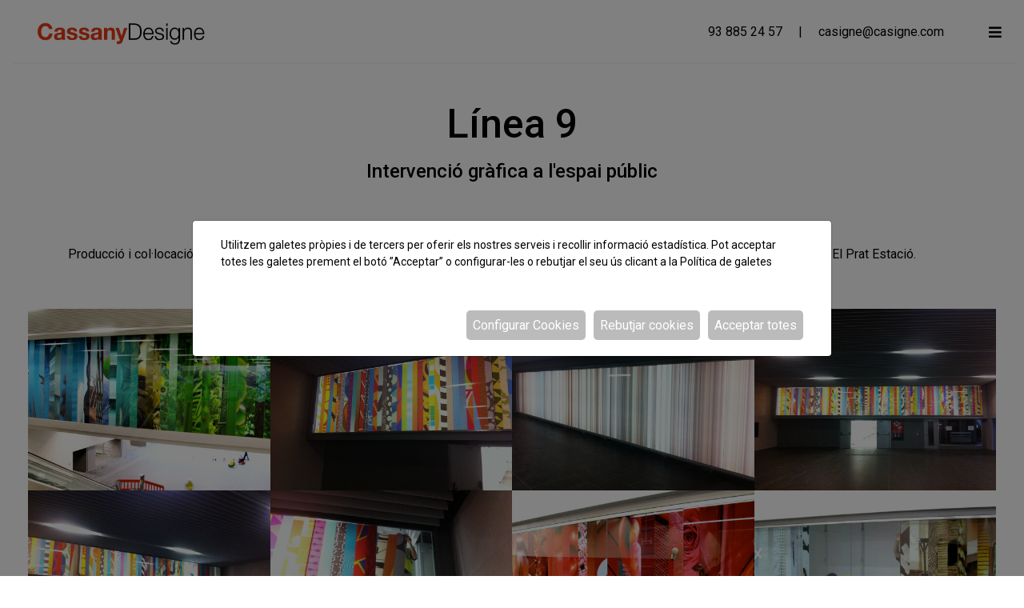

--- FILE ---
content_type: text/html; charset=UTF-8
request_url: https://www.casigne.com/ca/linea-9
body_size: 7801
content:
<!DOCTYPE html>
<html lang="ca">
    <head>
        <meta charset="utf-8"/>
        <meta name="viewport" content="width=device-width, initial-scale=1, shrink-to-fit=no">
        <meta name="csrf-token" content="TDIkmepTpapaiLz9hTyAASirKI6IsdLCK54jz4nN">

                    <meta name="robots" content="index,follow" />
        
                    <link rel="apple-touch-icon" sizes="180x180" href="https://www.casigne.com/img/favicons/apple-touch-icon.png">
                            <link rel="icon" type="image/png" sizes="32x32" href="https://www.casigne.com/img/favicons/favicon-32x32.png">
                            <link rel="icon" type="image/png" sizes="16x16" href="https://www.casigne.com/img/favicons/favicon-16x16.png">
                        
         <title>Línea 9</title>          <meta name="title" content="Línea 9"/>          <meta name="description" content="Intervenció gràfica a l&#039;espai públic"/>          <meta property="og:title" content="Línea 9" />          <meta property="og:description" content="Intervenció gràfica a l&#039;espai públic" />          <meta property="og:image" content="https://www.casigne.com/foto/mitja/86/L9-1.jpg" /> 
        <meta property="og:url" content="https://www.casigne.com/ca/linea-9" />
                                                                                                    <link rel="alternate" hreflang="ca" href="https://www.casigne.com/ca/linea-9" />
                                                                                                                                <link rel="alternate" hreflang="es" href="https://www.casigne.com/es/linea-9" />
                                                                                                                                <link rel="alternate" hreflang="en" href="https://www.casigne.com/en/linea-9" />
                                                                <link rel="alternate" hreflang="x-default" href="https://www.casigne.com/ca/linea-9" />

        <link rel="canonical" href="https://www.casigne.com/ca/linea-9" />

        <link href="https://www.casigne.com/js/byte/bootstrap-4.4.1/bootstrap.min.css" rel="stylesheet">
        <link href="https://www.casigne.com/css/byte/fontawesome-free-5.10.0/all.min.css" rel="stylesheet">

                

                                    <link rel="stylesheet" href="https://www.casigne.com/js/byte/slick-1.8.1/slick.min.css" />
                            <link rel="stylesheet" href="https://www.casigne.com/js/byte/slick-1.8.1/slick-theme.min.css" />
                    
        <link href="https://www.casigne.com/css/estils.css" rel="stylesheet">

        
        <style type="text/css">
	/*NAVBAR*/
	/* .navbar{background-color: #433e3b;} */
	#navbar-side .menu i, .formulari-cercador i{color: #433e3b;}
	
	/*HOME*/
	.titol-home{color: #433e3b;}

	/*SLIDER*/
	/* .slick-arrow { background-color: #433e3b!important; } */

	/*DOCUMENTS*/
	.document-block i.fa-check-circle{color: #433e3b;}
	#firmar{background-color: #433e3b;}

	.color_fosc {
		color: #433e3b;
	}
</style>
        <script src="https://www.casigne.com/js/byte/jquery-3.4.1/jquery.min.js"></script>

                    <!-- Google tag (gtag.js) -->
<script async src="https://www.googletagmanager.com/gtag/js?id=G-HPGT1TYFDL"></script>
<script>
  window.dataLayer = window.dataLayer || [];
  function gtag(){dataLayer.push(arguments);}
  gtag('js', new Date());
  gtag('consent', 'default', {'ad_storage': 'denied','ad_user_data': 'denied','ad_personalization': 'denied','analytics_storage': 'denied',});
  gtag('config', 'G-HPGT1TYFDL');
</script>

<meta name="google-site-verification" content="MXLTjpuo6Bxgl0HZ_fdQlHFXEUmTIMl9fzI8VvffcCw" />

<!-- Google Tag Manager -->
<script>(function(w,d,s,l,i){w[l]=w[l]||[];w[l].push({'gtm.start':
new Date().getTime(),event:'gtm.js'});var f=d.getElementsByTagName(s)[0],
j=d.createElement(s),dl=l!='dataLayer'?'&l='+l:'';j.async=true;j.src=
'https://www.googletagmanager.com/gtm.js?id='+i+dl;f.parentNode.insertBefore(j,f);
})(window,document,'script','dataLayer','GTM-KKDLCJW');</script>
<!-- End Google Tag Manager -->
        
    </head>
    <body>
                    <!-- Google Tag Manager (noscript) -->
<noscript><iframe src="https://www.googletagmanager.com/ns.html?id=GTM-KKDLCJW"
height="0" width="0" style="display:none;visibility:hidden"></iframe></noscript>
<!-- End Google Tag Manager (noscript) -->
        
        <div style="min-height:calc(100vh - 120px);/* padding-bottom: 141px;*/ margin-bottom:141px">

                        <nav class="navbar navbar-expand-* fixed-top-md align-content-center" id="nav-js">
    <a class="navbar-brand" href="https://www.casigne.com/ca">
        <img src="https://www.casigne.com/img/logo.png" alt="Cassany Designe">
    </a>

        <div class="ml-auto d-flex flex-nowrap top-contactar">
                    <div><a href="tel:93 885 24 57">93 885 24 57</a></div>
                <div>|</div>
                    <div><a href="mailto:casigne@casigne.com">casigne@casigne.com</a></div>
            </div>
        
    <button class="navbar-toggler" type="button" onclick="openNav()">

    </button>
    <button class="navbar-toggler" type="button" data-toggle="collapse" data-target="#navbar" aria-controls="navbar" aria-expanded="false" aria-label="Toggle navigation" onclick="openNav()">
        <i class="fas fa-bars"></i>
    </button>

    
    <div class="collapse navbar-collapse dropdown-menu-drawer" id="navbar">
        <ul class="navbar-nav mr-auto">
                                                <li class="nav-item">
                <a class="nav-link" href="https://www.casigne.com/ca/cassany-designe">
                    Cassany Designe

                                    </a>
            </li>
                                                    <li class="nav-item dropdown d-none d-lg-block">
                                            <div class="nav-link dropdown-toggle top-serveis">
                            Serveis
                        </div>
                                        
                    <div class="dropdown-menu " aria-labelledby="dropdown-4">
                                                    <a class="dropdown-item d-md-none" href="https://www.casigne.com/ca/serveis">
                            Serveis
                            </a>
                                                    <a class="dropdown-item " href="https://www.casigne.com/ca/serveis/retolacio">
                            Retolació
                            </a>
                                                    <a class="dropdown-item " href="https://www.casigne.com/ca/serveis/senyalitzacio">
                            Senyalització
                            </a>
                                                    <a class="dropdown-item " href="https://www.casigne.com/ca/serveis/impresio-a-gran-format">
                            Impresió digital a gran format
                            </a>
                                                    <a class="dropdown-item " href="https://www.casigne.com/ca/serveis/plvs-displays-banderoles">
                            PLVs - Displays - Banderoles
                            </a>
                                                    <a class="dropdown-item " href="https://www.casigne.com/ca/serveis/disseny-de-producte">
                            Disseny de producte
                            </a>
                                                    <a class="dropdown-item " href="https://www.casigne.com/ca/serveis/estands-i-installacions-temporals">
                            Stands i instal·lacions temporals
                            </a>
                                                    <a class="dropdown-item " href="https://www.casigne.com/ca/serveis/exposicions-i-museografia">
                            Exposicions i museografia
                            </a>
                                                    <a class="dropdown-item " href="https://www.casigne.com/ca/serveis/decoracio">
                            Decoració
                            </a>
                                                    <a class="dropdown-item " href="https://www.casigne.com/ca/serveis/i-molt-mes">
                            I molt mes...
                            </a>
                                            </div>
                </li>
                <li class="nav-item dropdown d-lg-none">
                    <a class="nav-link dropdown-toggle" href="https://www.casigne.com/ca/serveis" id="dropdown-4" data-toggle="dropdown" aria-haspopup="true" aria-expanded="false">
                        Serveis
                    </a>
                    <div class="dropdown-menu" aria-labelledby="dropdown-4">
                                                    <a class="dropdown-item d-none" href="https://www.casigne.com/ca/serveis">
                            Serveis
                        </a>
                                                    <a class="dropdown-item " href="https://www.casigne.com/ca/serveis/retolacio">
                            Retolació
                        </a>
                                                    <a class="dropdown-item " href="https://www.casigne.com/ca/serveis/senyalitzacio">
                            Senyalització
                        </a>
                                                    <a class="dropdown-item " href="https://www.casigne.com/ca/serveis/impresio-a-gran-format">
                            Impresió digital a gran format
                        </a>
                                                    <a class="dropdown-item " href="https://www.casigne.com/ca/serveis/plvs-displays-banderoles">
                            PLVs - Displays - Banderoles
                        </a>
                                                    <a class="dropdown-item " href="https://www.casigne.com/ca/serveis/disseny-de-producte">
                            Disseny de producte
                        </a>
                                                    <a class="dropdown-item " href="https://www.casigne.com/ca/serveis/estands-i-installacions-temporals">
                            Stands i instal·lacions temporals
                        </a>
                                                    <a class="dropdown-item " href="https://www.casigne.com/ca/serveis/exposicions-i-museografia">
                            Exposicions i museografia
                        </a>
                                                    <a class="dropdown-item " href="https://www.casigne.com/ca/serveis/decoracio">
                            Decoració
                        </a>
                                                    <a class="dropdown-item " href="https://www.casigne.com/ca/serveis/i-molt-mes">
                            I molt mes...
                        </a>
                                            </div>
                </li>
                                                <li class="nav-item">
                <a class="nav-link" href="https://www.casigne.com/ca/projectes">
                    Projectes

                                    </a>
            </li>
                                                <li class="nav-item">
                <a class="nav-link" href="https://www.casigne.com/ca/contactar">
                    Contactar

                                    </a>
            </li>
                                                <div class="nav-bot">
                                <div class="xarxes-socials mt-auto margin-bottom-25">
                                        <a href="https://www.instagram.com/casignevic/" target="_blank" rel="noopener">
                        <i class="fab fa-instagram"></i>
                    </a>
                                                            <a href="https://www.facebook.com/profile.php?id=100090267110302" target="_blank" rel="noopener">
                        <i class="fab fa-facebook-f"></i>
                    </a>
                                                                                                                    </div>
                                                <div class="idiomes-top d-flex flex-nowrap">
                                                                                                                        <a href="https://www.casigne.com/ca/linea-9">CAT</a>
                                                                                                                                                                        <a href="https://www.casigne.com/es/linea-9">ESP</a>
                                                                                                                                                                        <a href="https://www.casigne.com/en/linea-9">ANG</a>
                                                                                    </div>
                            </div>
        </ul>
    </div>

    <div class="navbar-collapse line">
    </div>
</nav>

<div class="margin-navbar"></div>
                                        
            
            
<div class="container projectes">
    <div class="row">

                    <div class="col-12 text-center margin-bottom-70 margin-top-45">
                                    <h1 class="titol margin-bottom-15">Línea 9</h1>
                                                    <h2 class="txt-curt ">Intervenció gràfica a l&#039;espai públic</h2>
                            </div>
        
                    <div class="col-12 txt t-justify margin-bottom-40"><p>Producci&oacute; i col&middot;locaci&oacute; d'impresions murals a les vidrieres retroiluminades de les estacions de metro de la l&iacute;nea 9 sud de Les Moreres i El Prat Estaci&oacute;.</p></div>
        
    </div>
</div>

    <div class="container-fluid projectes margin-bottom-70">
        <div class="row">
            <div class="col-12 galery">
                                    <div>
                        <a href="#galleryModal" data-large-src="https://www.casigne.com/foto/mitja/86/L9-1.jpg" data-toggle="modal" class="hover" ><span>+</span></a>
                        <img class="img-fluid img-galery" src="https://www.casigne.com/foto/mitja/86/L9-1.jpg" alt="L9-1.jpg" title="">
                    </div>
                                    <div>
                        <a href="#galleryModal" data-large-src="https://www.casigne.com/foto/mitja/470/L9-14.jpg" data-toggle="modal" class="hover" ><span>+</span></a>
                        <img class="img-fluid img-galery" src="https://www.casigne.com/foto/mitja/470/L9-14.jpg" alt="L9-14.jpg" title="">
                    </div>
                                    <div>
                        <a href="#galleryModal" data-large-src="https://www.casigne.com/foto/mitja/469/L9-13.jpg" data-toggle="modal" class="hover" ><span>+</span></a>
                        <img class="img-fluid img-galery" src="https://www.casigne.com/foto/mitja/469/L9-13.jpg" alt="L9-13.jpg" title="">
                    </div>
                                    <div>
                        <a href="#galleryModal" data-large-src="https://www.casigne.com/foto/mitja/468/L9-12.jpg" data-toggle="modal" class="hover" ><span>+</span></a>
                        <img class="img-fluid img-galery" src="https://www.casigne.com/foto/mitja/468/L9-12.jpg" alt="L9-12.jpg" title="">
                    </div>
                                    <div>
                        <a href="#galleryModal" data-large-src="https://www.casigne.com/foto/mitja/467/L9-11.jpg" data-toggle="modal" class="hover" ><span>+</span></a>
                        <img class="img-fluid img-galery" src="https://www.casigne.com/foto/mitja/467/L9-11.jpg" alt="L9-11.jpg" title="">
                    </div>
                                    <div>
                        <a href="#galleryModal" data-large-src="https://www.casigne.com/foto/mitja/466/L9-10.jpg" data-toggle="modal" class="hover" ><span>+</span></a>
                        <img class="img-fluid img-galery" src="https://www.casigne.com/foto/mitja/466/L9-10.jpg" alt="L9-10.jpg" title="">
                    </div>
                                    <div>
                        <a href="#galleryModal" data-large-src="https://www.casigne.com/foto/mitja/94/L9-9.jpg" data-toggle="modal" class="hover" ><span>+</span></a>
                        <img class="img-fluid img-galery" src="https://www.casigne.com/foto/mitja/94/L9-9.jpg" alt="L9-9.jpg" title="">
                    </div>
                                    <div>
                        <a href="#galleryModal" data-large-src="https://www.casigne.com/foto/mitja/93/L9-8.jpg" data-toggle="modal" class="hover" ><span>+</span></a>
                        <img class="img-fluid img-galery" src="https://www.casigne.com/foto/mitja/93/L9-8.jpg" alt="L9-8.jpg" title="">
                    </div>
                                    <div>
                        <a href="#galleryModal" data-large-src="https://www.casigne.com/foto/mitja/92/L9-7.jpg" data-toggle="modal" class="hover" ><span>+</span></a>
                        <img class="img-fluid img-galery" src="https://www.casigne.com/foto/mitja/92/L9-7.jpg" alt="L9-7.jpg" title="">
                    </div>
                                    <div>
                        <a href="#galleryModal" data-large-src="https://www.casigne.com/foto/mitja/91/L9-6.jpg" data-toggle="modal" class="hover" ><span>+</span></a>
                        <img class="img-fluid img-galery" src="https://www.casigne.com/foto/mitja/91/L9-6.jpg" alt="L9-6.jpg" title="">
                    </div>
                                    <div>
                        <a href="#galleryModal" data-large-src="https://www.casigne.com/foto/mitja/90/L9-5.jpg" data-toggle="modal" class="hover" ><span>+</span></a>
                        <img class="img-fluid img-galery" src="https://www.casigne.com/foto/mitja/90/L9-5.jpg" alt="L9-5.jpg" title="">
                    </div>
                                    <div>
                        <a href="#galleryModal" data-large-src="https://www.casigne.com/foto/mitja/89/L9-4.jpg" data-toggle="modal" class="hover" ><span>+</span></a>
                        <img class="img-fluid img-galery" src="https://www.casigne.com/foto/mitja/89/L9-4.jpg" alt="L9-4.jpg" title="">
                    </div>
                                    <div>
                        <a href="#galleryModal" data-large-src="https://www.casigne.com/foto/mitja/88/L9-3.jpg" data-toggle="modal" class="hover" ><span>+</span></a>
                        <img class="img-fluid img-galery" src="https://www.casigne.com/foto/mitja/88/L9-3.jpg" alt="L9-3.jpg" title="">
                    </div>
                                    <div>
                        <a href="#galleryModal" data-large-src="https://www.casigne.com/foto/mitja/87/L9-2.jpg" data-toggle="modal" class="hover" ><span>+</span></a>
                        <img class="img-fluid img-galery" src="https://www.casigne.com/foto/mitja/87/L9-2.jpg" alt="L9-2.jpg" title="">
                    </div>
                                    <div>
                        <a href="#galleryModal" data-large-src="https://www.casigne.com/foto/mitja/471/image.png" data-toggle="modal" class="hover" ><span>+</span></a>
                        <img class="img-fluid img-galery" src="https://www.casigne.com/foto/mitja/471/image.png" alt="image.png" title="">
                    </div>
                            </div>
        </div>
    </div>

<div class="container">
    <div class="row">
                    </div>
</div>
<div class="container serveis">
    <div class="row">
        
        <div class="col-12 subtitol text-center margin-bottom-20">Projectes relacionats</div>
        <div class="col-12">
            <div class="row row-cols-1 row-cols-md-3 row-cols-lg-4 row-cols-xl-5 justify-content-center ">
                                    <div class="projectes-block col">
        <a href="https://www.casigne.com/ca/antonlogica-joan-ferrer">
                            <img src="https://www.casigne.com/foto/mitja-tall/121/j ferrer-1.jpg" alt="j ferrer-1.jpg" title="" class="img-fluid margin-bottom-20">
                        
            <h3 class="block-titol margin-bottom-30">Antològica Joan Ferrer</h3>
            <div class="txt"></div>
        </a>
    </div>
                                    <div class="projectes-block col">
        <a href="https://www.casigne.com/ca/plata-de-palo">
                            <img src="https://www.casigne.com/foto/mitja-tall/167/platadepalo-1.jpg" alt="platadepalo-1.jpg" title="" class="img-fluid margin-bottom-20">
                        
            <h3 class="block-titol margin-bottom-30">Plata de Palo</h3>
            <div class="txt"></div>
        </a>
    </div>
                                    <div class="projectes-block col">
        <a href="https://www.casigne.com/ca/tanatori-prats-de-llucanes">
                            <img src="https://www.casigne.com/foto/mitja-tall/315/tanatori-prats-1.jpg" alt="tanatori-prats-1.jpg" title="" class="img-fluid margin-bottom-20">
                        
            <h3 class="block-titol margin-bottom-30">Tanatori Prats de Lluçanès</h3>
            <div class="txt"></div>
        </a>
    </div>
                                    <div class="projectes-block col">
        <a href="https://www.casigne.com/ca/mural-embotits-sola">
                            <img src="https://www.casigne.com/foto/mitja-tall/472/sola print-1.jpg" alt="sola print-1.jpg" title="" class="img-fluid margin-bottom-20">
                        
            <h3 class="block-titol margin-bottom-30">Mural Embotits Solà</h3>
            <div class="txt"></div>
        </a>
    </div>
                                    <div class="projectes-block col">
        <a href="https://www.casigne.com/ca/dirty-harry">
                            <img src="https://www.casigne.com/foto/mitja-tall/476/clint1.jpg" alt="clint1.jpg" title="" class="img-fluid margin-bottom-20">
                        
            <h3 class="block-titol margin-bottom-30">Dirty Harry</h3>
            <div class="txt"></div>
        </a>
    </div>
                                    <div class="projectes-block col">
        <a href="https://www.casigne.com/ca/varis">
                            <img src="https://www.casigne.com/foto/mitja-tall/479/1-ebano.jpg" alt="1-ebano.jpg" title="" class="img-fluid margin-bottom-20">
                        
            <h3 class="block-titol margin-bottom-30">Varis</h3>
            <div class="txt"></div>
        </a>
    </div>
                                    <div class="projectes-block col">
        <a href="https://www.casigne.com/ca/75-aniversari-de-la-cavalgada-de-reis-de-vic">
                            <img src="https://www.casigne.com/foto/mitja-tall/580/1-expo-reis.jpg" alt="1-expo-reis.jpg" title="" class="img-fluid margin-bottom-20">
                        
            <h3 class="block-titol margin-bottom-30">75 aniversari de la cavalgada de reis de Vic</h3>
            <div class="txt"></div>
        </a>
    </div>
                            </div>
        </div>
        
    </div>
</div>

<div id="galleryModal" class="modal fade" tabindex="-1" role="dialog" aria-hidden="true">
    <div class="modal-dialog modal-lg">
        <div class="modal-content">
            <div class="modal-header">
                <h3 class="text-center mb-0"></h3>
                <button type="button" class="close float-right" aria-label="Close" data-dismiss="modal">
                <span aria-hidden="true">&#xD7;</span>
                </button>
            </div>
            <div class="modal-body p-0 text-center bg-alt">
                <img src="" id="galleryImage" class="loaded-image mx-auto img-fluid w-100">
            </div>
            <div class="modal-footer">
                
            </div>
        </div>
    </div>
</div>

<script>
    $('#galleryModal').on('show.bs.modal', function (e) {
        $('#galleryImage').attr("src",$(e.relatedTarget).data("large-src"));
    });
</script>

        </div>


        
        <footer>
	<div class="container">
		<div class="row">
			<div class="col-12 col-lg-6 d-flex flex-wrap align-items-center justify-content-center justify-content-lg-start margin-top-20 margin-bottom-20">
													<a href="https://www.casigne.com/ca/avis-legal">Avís legal</a>
									<a href="https://www.casigne.com/ca/politica-de-galetes">Política de galetes</a>
									<a href="https://www.casigne.com/ca/politica-de-privacitat">Política de privacitat</a>
									<a href="https://www.casigne.com/ca/accesibilitat">Accesibilitat</a>
											</div>
			<div class="col-12 col-lg-6 d-flex justify-content-center justify-content-lg-end flex-wrap">
				<img src="https://www.casigne.com/img/planderecuperacion.png" alt="Plan de Recuperación, Transformación y Resiliencia">
				<img src="https://www.casigne.com/img/nextgenerationeu.png" alt="Financiado por la Unión Europea">
			</div>
		</div>
	</div>
</footer>
        <script src="https://www.casigne.com/js/byte/popper-1.12.9/popper.min.js"></script>
        <script src="https://www.casigne.com/js/byte/bootstrap-4.4.1/bootstrap.min.js"></script>

                                    <script src="https://www.casigne.com/js/byte/slick-1.8.1/slick.min.js"></script>
                    
        <script src="https://www.casigne.com/js/javascript.js"></script>

        <style>
	#capaCookies .modal-content,.#capaCookiesConfig .modal-content {
		padding: 15px 44px;
	}

	/**** COOKIES */
	.pull-right {
    	float: right !important;
	}

	.label-info {
    	background-color: #ff3609;
	}
	.titol-cookies {
		font-size: 1.5rem;
		cursor: pointer;
		display: block;
		line-height: 3rem;
	}

	.capaCookies {
		z-index: 99999;
		/* padding-top: 15px;
		padding-bottom: 15px; */
		box-shadow: 0px 0px 15px 0px rgba(22, 21, 12, 0.23);
	}
	.modal-content{padding: 20px}
	button.cookies-ok,
	button.cookies-config,
	button.cookies-select,
	button.cookies-ko,
	.config-ok {
		float: left;
		display: inline-block;
		padding-left: 8px;
		padding-right: 8px;
		background-color: #bbbbbb;
		color: #ffffff;
		text-align: center;
		line-height: 35px;
		border-radius: 5px;
		border: none;
		margin-left: 10px;
		width: auto;
	}
	button.cookies-ok{
		background-color: #bbb;
		font-weight: normal!important;
	}
	.marginBottom30{
		margin-bottom: 30px
	}

	div.line{border:1px solid #999}
	.div-list-cookies table,
	.table-titol-cookies {
		font-size: 12px
	}

	.input-switch {
		margin-top: 8px
	}

	.input-switch>input[type="checkbox"] {
		display: none;
	}

	.input-switch>label {
		cursor: pointer;
		height: 0px;
		position: relative;
		width: 40px;
	}

	.input-switch>label::before {
		background: rgb(0, 0, 0);
		box-shadow: inset 0px 0px 10px rgba(0, 0, 0, 0.5);
		border-radius: 8px;
		content: '';
		height: 16px;
		margin-top: -8px;
		position: absolute;
		opacity: 0.3;
		transition: all 0.4s ease-in-out;
		width: 40px;
	}

	.input-switch>label::after {
		background: rgb(255, 255, 255);
		border-radius: 16px;
		box-shadow: 0px 0px 5px rgba(0, 0, 0, 0.3);
		content: '';
		height: 24px;
		left: -4px;
		margin-top: -8px;
		position: absolute;
		top: -4px;
		transition: all 0.3s ease-in-out;
		width: 24px;
	}
	.f-14{font-size: .875rem!important;}
	.up{
		border-top: 1px solid #999!important;
	}

	.down{
		border-bottom: 1px solid #999!important;
	}
	.input-switch>input[type="checkbox"]:checked+label::before {
		background: inherit;
		opacity: 0.5;
	}

	.input-switch>input[type="checkbox"]:checked+label::after {
		background: inherit;
		left: 20px;
	}

	.titol-cookies {
		font-size: 1.25rem;
		cursor: pointer;
		display: block;
		line-height: 3rem
	}
	.pl-15{
		padding-left: 0px!important;
	}

	.text-cookies {
		padding: 1rem 0;
		font-size: 1.4rem;
		border-bottom: 2px solid #dedede
	}

	.table-titol-cookies {
		margin-bottom: 1rem
	}

	.mt-10 {
		margin-top: 10px;
	}
	.modal{
		overflow-y: scroll;
	}

	@media (max-width: 992px) {

		button.cookies-ok,
		button.cookies-config,
		button.cookies-select,
		button.cookies-ko,
		.config-ok {
			font-size: 1rem;
			width: 100%;
			margin-bottom: 15px;
		}
	}

	@media (max-width: 500px) {
		.titol-cookies {
			font-size: 16px;
		}

		button.cookies-ok,
		button.cookies-config,
		button.cookies-select,
		button.cookies-ko,
		.config-ok {
			width: 100%;
			margin-bottom: 15px;
		}
	}
</style>

<div id="capaCookiesConfig" class="modal fade capaCookies-modal capaCookies" tabindex="-1" role="dialog" aria-labelledby="myLargeModalLabel" aria-hidden="true" data-backdrop="static" data-keyboard="false">
	<div class="modal-dialog modal-lg modal-dialog-centered">
		<div class="modal-content">
			<div class="container">
				<div class="row">

					<div class="col-12 marginBottom15 f-14">
						Utilitzem galetes pròpies i de tercers per oferir els nostres serveis i recollir informació estadística. Pot acceptar totes les galetes prement el botó ”Acceptar” o configurar-les o rebutjar el seu ús clicant a la
						<a href="https://www.casigne.com/ca/politica-de-galetes">Política de galetes</a>

					</div>
					<div class="col-12 margin-top-20">

						<div class="div-list-cookies">

															<div class="row table-titol-cookies">
									<div class="col-2 col-lg-1 clearfix mt-10">
																					<div class="input-switch pull-right">
												<input type="checkbox" checked="" id="cookies-1" value="1" class="custom-control-input" disabled="">
												<label for="cookies-1" class="label-info"></label>
											</div>
																			</div>

									<div class="col-10 col-lg-11 text-uppercase">
										<a onclick="$('#table-cookies-1').slideToggle()" class="titol-cookies">
											<b>Necessàries</b>
										</a>
									</div>

									<div class="col-12 col-md-11 offset-md-1">
										Són aquelles que permeten a l&#039;usuari la navegació a través d&#039;una pàgina web, plataforma o aplicació i la utilització de les diferents opcions o serveis que en ella hi hagi.
									</div>
								</div>
								
																	<table class="table col-12 col-md-11 offset-md-1 pl-15" id="table-cookies-1" style="display: none; ">
										<tbody>
											
												<tr >
													<td> casigne.com </td>
													<td> avis-cookies </td>
													<td> 1 any </td>
												</tr>
												<tr >
													<td colspan="3" class="border-top-0"> Cookie necessària per a la utilització de les opcions i serveis de la pàgina web. </td>
												</tr>

											
												<tr >
													<td> casigne.com </td>
													<td> PHPSESSID </td>
													<td> 12 hores </td>
												</tr>
												<tr >
													<td colspan="3" class="border-top-0"> Galetes generada per les aplicacions basades en el llenguatge PHP. Es tracta d&#039;un identificador de propòsit general usat per mantenir les variables de sessió d&#039;usuari. Normalment és un nombre generat a l&#039;atzar, com s&#039;utilitza pot ser específica per al lloc, però un bon exemple és el manteniment d&#039;una sessió iniciada en l&#039;estat d&#039;un usuari entre les pàgines. </td>
												</tr>

											
												<tr >
													<td> casigne.com </td>
													<td> XSRF-TOKEN </td>
													<td> 12 hores </td>
												</tr>
												<tr >
													<td colspan="3" class="border-top-0"> És una galeta xifrada que serveix per controlar que tots els enviaments de formularis són realitzats per l&#039;usuari actualment en sessió, evitant atacs CSRF (Cross-Site Request Forgery). </td>
												</tr>

																					</tbody>
									</table>
								
															<div class="row table-titol-cookies">
									<div class="col-2 col-lg-1 clearfix mt-10">
																					<div class="input-switch pull-right">
												<input type="checkbox"  id="cookies-2" value="2" onclick="canviaCookie('2');" class="custom-control-input">
												<label for="cookies-2" class="label-info"></label>
											</div>
																			</div>

									<div class="col-10 col-lg-11 text-uppercase">
										<a onclick="$('#table-cookies-2').slideToggle()" class="titol-cookies">
											<b>Analítiques</b>
										</a>
									</div>

									<div class="col-12 col-md-11 offset-md-1">
										Són aquelles que permeten el responsable de les mateixes el seguiment i anàlisi de l&#039;comportament dels usuaris dels llocs web als que estan vinculades.
									</div>
								</div>
								
																	<table class="table col-12 col-md-11 offset-md-1 pl-15" id="table-cookies-2" style="display: none; ">
										<tbody>
											
												<tr >
													<td> casigne.com </td>
													<td> _ga_HPGT1TYFDL </td>
													<td> 2 anys </td>
												</tr>
												<tr >
													<td colspan="3" class="border-top-0"> Aquesta cookie és instal·lada per Google Analytics. </td>
												</tr>

											
												<tr >
													<td> casigne.com </td>
													<td> _ga </td>
													<td> 2 anys </td>
												</tr>
												<tr >
													<td colspan="3" class="border-top-0"> La galeta _ga, instal·lada per Google Analytics, calcula les dades de visitants, sessions i campanyes i també fa un seguiment de l&#039;ús del lloc per a l&#039;informe d&#039;anàlisi del lloc. La galeta emmagatzema informació de forma anònima i assigna un número generat aleatòriament per reconèixer els visitants únics. </td>
												</tr>

																					</tbody>
									</table>
								
													</div>
					</div>
					<div class="col-12 margin-top-20">
						
						<button class="cookies-ok pull-right">Acceptar totes</button>
						<button class="cookies-ko pull-right" data-none="0">Rebutjar cookies</button>
						<button class="cookies-select pull-right">Acceptar seleccionades</button>
					</div>

				</div>
			</div>
		</div>
	</div>
</div>
<div id="capaCookies" class="modal fade capaCookies-modal capaCookies" tabindex="-1" role="dialog" aria-labelledby="myLargeModalLabel" aria-hidden="true" data-backdrop="static" data-keyboard="false">
	<div class="modal-dialog modal-lg modal-dialog-centered">
		<div class="modal-content">
			<div class="container">
				<div class="row">

					<div class="col-12 marginBottom30 f-14">
						Utilitzem galetes pròpies i de tercers per oferir els nostres serveis i recollir informació estadística. Pot acceptar totes les galetes prement el botó ”Acceptar” o configurar-les o rebutjar el seu ús clicant a la
						<a href="https://www.casigne.com/ca/politica-de-galetes">Política de galetes</a>

					</div>
					<div class="col-12 margin-top-20">
						
						<button class="cookies-ok pull-right">Acceptar totes</button>
						<button class="cookies-ko pull-right" data-none="0">Rebutjar cookies</button>
						<button class="config-ok pull-right" data-none="0">Configurar Cookies</button>
					</div>

				</div>
			</div>
		</div>
	</div>
</div>


<script>
	function actualitzaGtagConsent(hasConsent, ids = "") {

		var consentConfig = {
			'ad_storage': 'denied',
			'ad_user_data': 'denied',
			'ad_personalization': 'denied',
			'analytics_storage': 'denied',
		};
	
		
		if(hasConsent && ids == "") {
						var ids = "1,2";
		}

        var idArray = ids.split(",");
        idArray.forEach(function(id) {
            if(id === "2") {
                consentConfig['analytics_storage'] = 'granted';
            }
            if(id === "3") {
                consentConfig['ad_storage'] = 'granted';
                consentConfig['ad_user_data'] = 'granted';
                consentConfig['ad_personalization'] = 'granted';
            }
        });
	
		console.log(consentConfig);
		if (typeof gtag === 'function') {
			gtag('consent', 'update', consentConfig);
		} else {
			console.error('gtag is not defined');
		}
	}


	$(() => {

		$(document).on("click", ".cookies-select", function() {
			var cookieToggles = $('[id^=cookies-]');
			// mirem quins estan activats i guardem el index actius a un array
			var cookieTogglesActius = [];
			cookieToggles.each(function(index) {
				if (index && $(this).prop("checked")) {
					cookieTogglesActius.push($(this).val());
				}
			});
			console.log(cookieTogglesActius);
			// primer mirem si hi ha checks marcats, si estan tots actius enviem a canviarCookie("todas")
			if (cookieTogglesActius.length == cookieToggles.length - 1) {
				canviaCookie("todas");
			}			
			actualitzaGtagConsent(true,cookieTogglesActius.join(","));
			$('#capaCookies').modal('hide');
			$('#capaCookiesConfig').modal('hide');
		});
		$(document).on("click", ".cookies-ok", function() {
			// activar tots els checks
			var cookieToggles = $('[id^=cookies-]');
			cookieToggles.each(function(index) {
				if (index) {
					$(this).prop("checked", true);
				}
			});

            canviaCookie("todas");
			actualitzaGtagConsent(true);
			$('#capaCookies').modal('hide');
			$('#capaCookiesConfig').modal('hide');
        });
		$(document).on("click", ".config-ok", function() {
			$('#capaCookies').modal('hide');
			$('#capaCookiesConfig').modal('show');

        });

		$(document).on("click", ".cookies-ko", function() {

			var datanone = parseInt($(this).attr('data-none'));
			// desactivar tots els checks
			var cookieToggles = $('[id^=cookies-]');
			cookieToggles.each(function(index) {
				if (index && !$(this).prop("checked")) {
					$(this).prop("checked", false);
				}
			});

			if(datanone) {
				canviaCookie("none");
			} else {
				canviaCookie("ready");
			}
			actualitzaGtagConsent(false);
			$('#capaCookies').modal('hide');
			$('#capaCookiesConfig').modal('hide');

        });

		
					$('#capaCookies').modal('show');
			});
	$("#capaCookiesConfig").on('hidden.bs.modal', function (event) {
		if ($('.modal:visible').length) //check if any modal is open
		{
			$('body').addClass('modal-open');//add class to body
		}
	});

	$("#capaCookies").on('hidden.bs.modal', function (event) {
		if ($('.modal:visible').length) //check if any modal is open
		{
			$('body').addClass('modal-open');//add class to body
		}
	});


</script>
<script>
	function canviaCookie(id) {
		var accio = 'cookies-unset';

		if(id == "todas" || id == "none" || id == "ready") {
			accio = 'custom';
		} else {
			if ($('#cookies-' + id).prop("checked")) {
				accio = 'cookies-add';
			}
		}

		$.ajax({
			url: "https://www.casigne.com/admin/bytecookies",
			type: 'POST',
			data: {
				accio: accio,
				cookie: id
			},
			success: function(data) { }
		});
	}
</script>



        <script type="text/javascript">
            $.ajaxSetup({
                headers: {
                    'X-CSRF-TOKEN': $('meta[name="csrf-token"]').attr('content')
                }
            });

            let isMobile = window.matchMedia("only screen and (max-width: 760px)").matches;
        </script>

        
        
        
        
                </body>

</html>

--- FILE ---
content_type: text/css
request_url: https://www.casigne.com/css/estils.css
body_size: 5753
content:
@import url('https://fonts.googleapis.com/css2?family=Roboto:wght@300;400;500&display=swap');
html { font-size: 14px;}
body { -webkit-font-smoothing: antialiased; -moz-osx-font-smoothing: grayscale; color: #000; font-family: 'Roboto', sans-serif; font-weight: 400;}
button, select, input { outline: 0!important; box-shadow: none;}
a { color: inherit;}
a:hover { text-decoration: none; opacity: .8; color: inherit;}
:focus { outline: none; }
.btn.focus, .btn:hover, .btn:focus { text-decoration: none; box-shadow: none; }
.dropdown-menu { right: 0!important; left: auto!important; padding: 0 0 0 0; border-radius: 0;
    border: none; margin-top: 0; background-color: #fff; border: 1px solid #5b5b5b}
.dropdown-item.active, .dropdown-item:active { background-color: #343a40;}
.form-control.is-invalid, 
.was-validated .form-control:invalid,
.form-control.is-valid,
.was-validated .form-control:valid {-webkit-appearance: none; -moz-appearance: none; appearance: none;}

@media (min-width: 576px){
	html { font-size: 16px;}
}


nav .dropdown:hover .dropdown-menu{display: block;}


@media (min-width: 1480px){
	.container{max-width: 1400px;}
}

.container-fluid{max-width: 1920px;}
.f-size-1 { font-size: 1rem !important}
.c-pointer { cursor: pointer}

/*-------------------------TEXT GENERAL-----------------------*/
/* .nom{font-size: 50px;}
.titol{font-size: 50px;}
.subtitol{font-size: 32px;}
.block-titol{font-size: 20px;}
.txt-curt{font-size: 24px;}
.txt{font-size: 16px;}
 */
.t-justify{text-align: justify;}
.t-blanc{color: #FFFFFF;}

.nom{font-size: 30px;}
.titol{font-size: 30px;}
.subtitol{font-size: 24px;}
.nav-link{font-size: 20px;}
.block-titol{font-size: 16px;}
.txt-curt{font-size: 18px;}
.txt{font-size: 14px;}
.txt-xs{font-size: 12px;}

@media (min-width: 576px){
	.nom{font-size: 36px;}
	.titol{font-size: 36px;}
	.subtitol{font-size: 28px;}
	.block-titol{font-size: 18px;}
	.txt{font-size: 16px;}
	.txt-xs{font-size: 14px;}	
}
@media (min-width: 768px){
	.nom{font-size: 45px;}
	.titol{font-size: 45px;}
	.subtitol{font-size: 30px;}
	.nav-link{font-size: 26px;}
	.block-titol{font-size: 20px;}
	.txt-curt{font-size: 22px;}
}
@media (min-width: 992px){
	.nom{font-size: 50px;}
	.titol{font-size: 50px;}
	.subtitol{font-size: 32px;}
	.nav-link{font-size: 30px;}
	.txt-curt{font-size: 24px;}
}

/* -------------------------- MARGINS ------------------------ */
.margin-bottom-5{margin-bottom: 5px;}
.margin-bottom-15{margin-bottom: 15px;}
.margin-bottom-20{margin-bottom: 20px;}
.margin-bottom-25{margin-bottom: 25px;}
.margin-bottom-30{margin-bottom: 30px;}
.margin-bottom-40{margin-bottom: 40px;}
.margin-bottom-45{margin-bottom: 45px;}
.margin-bottom-50{margin-bottom: 50px;}
.margin-bottom-55{margin-bottom: 55px;}
.margin-bottom-60{margin-bottom: 60px;}
.margin-bottom-70{margin-bottom: 70px;}
.margin-bottom-100{margin-bottom: 100px;}

.margin-v-45{margin-bottom: 45px; margin-top: 45px;}

.margin-top-20{margin-top: 20px;}
.margin-top-45{margin-top: 45px;}

/* -------------------------- PADDINGS ------------------------ */
.padding-left-20{padding-left: 20px;}

/* -------------------------- DISPLAYS ------------------------ */
@media (min-width: 768px){
	.d-md-table-header-group {display: table-header-group!important;}
}

/* -------------------------- NAVBAR ------------------------ */

.navbar { color: #000000; background-color: #FFFFFF;}
.navbar .navbar-toggler { color: #000000; border: none; font-size: 18px;}
.navbar-nav.flex-row .nav-item { margin-right: 15px; }
.navbar-brand img { max-width: 210px; }
.navbar-brand {margin: auto 30px;}
.navbar-collapse.line{width: 98%; position: absolute; bottom: 0; border: 1px solid #f6f6f6;}

.navbar .top-contactar>div{margin-right: 20px;}
.navbar .nav-item:hover,.navbar .nav-item:active{ color: #ff3609; }
.navbar .xarxes-socials{display: flex; flex-wrap: nowrap;}
.navbar .xarxes-socials>a>i{width: 30px; height: 30px; margin-right: 10px; border-radius: 50%; border: #000000 1px solid;
	font-size: 14px; display: flex; align-items: center; justify-content: center; background-color: #FFFFFF;}
.navbar .xarxes-socials>a>i:hover{border: none; background-color: #ff3609; color: #FFFFFF;}
.navbar .idiomes-top a{margin-right: 15px;}
.navbar .idiomes-top a:hover, .navbar .idiomes-top a:active{ color: #ff3609;}
.nav-link{font-weight: 400;}
.navbar .top-serveis{cursor: pointer;}
.navbar .dropdown-toggle.top-serveis::after{right: 0; top: 25px; /* position: absolute; */ }
/* .nav-bot{position: absolute; bottom: 60px;} */
.navbar .dropdown-menu{ border: none; }
.navbar .dropdown-menu .dropdown-item{font-size: 16px;}
.navbar .dropdown-menu .dropdown-item:hover{color: #ff3609; background-color: transparent;}
.nav-bot{margin-top:20px}
.navbar .dropdown-menu-drawer{z-index: 1080; transition: 0.1s; transition-duration: 0.1s; transition-delay: 0s; animation-duration: 0s; animation-name: navbar-show; overflow-x: hidden; background-color: #FFFFFF;}
@keyframes navbar-show{	
	0%   { right: -305px; width: 305px;} 
	100% { right: 0; width: 305px;}
}
@keyframes navbar-hidde{
	0%   { right: 0; width: 305px;} 
	100% { right: 0; width: 305px;}
}

@media (min-width: 576px){
	.navbar .dropdown-menu-drawer{ display: block; margin: 0; position: fixed; right: 0; border: 0; border-radius: 0;
		visibility: hidden; animation-direction: reverse; width: 0px; height: 100%;}
	.navbar .dropdown-menu-drawer.show{ visibility: visible; margin: 0; position: fixed; right: 0; border: 0; border-radius: 0; background-color: #FFFFFF; width: 305px; padding:30px;  animation-direction: normal; }
	.navbar {height: 60px;}
	.dropdown-menu-drawer{top: 60px;}
	.navbar .xarxes-socials>a>i{ width: 36px; height: 36px; font-size: 16px;}
	.nav-bot{position: absolute; bottom: 80px;}	
	.fixed-top-md { position: fixed; top: 0; right: 0; left: 0; z-index: 1030;}
	.margin-navbar{height: 80px;}
}

@media (min-width: 992px){
	.navbar{height: 80px;}
	.dropdown-menu-drawer{top: 80px; bottom: 80px;}
	.navbar-brand {margin: auto 30px;}
	.navbar-nav.flex-row .nav-item { margin-right: 0; }
    .nav-bot{ bottom: 140px;}	
	.navbar .xarxes-socials>a>i{ width: 45px; height: 45px; font-size: 18px;}
    /* .margin-navbar{margin-top: 62px;} */
}

.mask_user {
	width: 100%;
	height: 25px;
	background-color: purple;
	position: fixed;
	top: 49px;
	z-index: 1000000;
}


@media (max-width: 768px){
	.navbar-brand {margin: auto 15px;}
	.top-contactar{display: none !important;}
	.nav-link{font-size: 14px;}
	.navbar .dropdown-item{font-size: 14px !important;}
	.idiomes-top a{font-size: 14px;}
	.navbar-nav.mr-auto{ margin-top: 10px;}
}

/* -------------------------- SLIDER FIXES ------------------------ */
.slick-slider{ backface-visibility: hidden; -webkit-backface-visibility: hidden;}
.slick-slider .container, .slick-slider .container-fluid { position: absolute; top: 50%; left: 0; right: 0; margin-left: auto;
    margin-right: auto; -webkit-transform: translateY(-50%); -o-transform: translateY(-50%); transform: translateY(-50%); }
.slick-list, .slick-track, .slick-slide{ height: inherit!important;}
.slick-arrow { color: #fff!important;  background-color: #343a40!important; width: 40px; height: 35px;}
.slick-prev{left: 15px;}
.slick-next {right: 15px;}
.slick-prev:before {content: "\f053";}
.slick-next:before {content: "\f054";}
.slick-next:before, .slick-prev:before { font-family: "Font Awesome 5 Free"; font-weight: 900;}
.slick-slider .slick-slide { position: relative; }
.slick-dots li:only-child { display: none;}
.slick-dots li button:before { font-family: 'Font Awesome 5 Free'; content: '\f111'; font-weight: 600;}
.slick-dots li.slick-active button:before { opacity: 1; font-weight: 400;}
.slick-dots{bottom: 25px; padding: 0 8%; text-align: right;}
.slick-dots li{/* width: 20px; height: 20px;  */}
.slick-dots li.slick-active button{background-color: #FFFFFF;}
.slick-dots li button{width:15px; height: 15px; background-color: transparent; border-radius: 50%; border: #FFFFFF solid 1px;}
.slick-dots li button::before{display:none;}
@media (max-width: 576px){
	.slick-dots{bottom: -30px; padding: 0 8%; text-align: center;}
	.slick-dots li.slick-active button{background-color: #5b5b5b;}
	.slick-dots li button{width:15px; height: 15px; background-color: transparent; border-radius: 50%; border: #5b5b5b solid 1px;}
}
@media (min-width:768px){
	.slick-dots{padding: 0 15%;}
}
@media (min-width:1200px){
	.slick-dots{padding: 0 20%;}
}
/* -------------------------- HOME ------------------------ */
.slider-inici { position: relative; width: 100%; height: 100vh; /* margin-bottom: 60px; */}
.slider-inici .item { overflow: hidden;}
.slider-inici video { display: block; position: absolute; top: 50%; left: 50%; min-width: 100%;
  min-height: 100%; width: auto; height: auto; -webkit-transform: translate(-50%, -50%); transform: translate(-50%, -50%);}
.slider-inici iframe { position: relative; pointer-events: none;}
.slider-inici .container-iframe { background: #eee; height: 100%; overflow: hidden; padding: 0; position: relative;}
.slider-inici .container-iframe iframe { box-sizing: border-box; height: 56.25vw; left: 50%; min-height: 100%;
    min-width: 100%; transform: translate(-50%, -50%); position: absolute; top: 50%; width: 177.77777778vh;}
.slider-inici .slide-image { height: 100%; background-size: cover; background-position: center;}
.slider-inici .row {height: inherit;}
.slider-inici .block{padding: 15px; background-color: rgba(255,255,255,.7); margin-bottom: 15px; color:#000000; padding: 40px 25px;}
.slider-inici .nom { color: #000000; font-weight: 400;}
.slider-inici .txt { color: #000000;}
.slider-inici .link{background: #ff3609; font-size: 14px; font-weight: 400;}
#slider-inici-mobile+.slick-arrows{display: block;}
#slider-inici-pc+.slick-arrows{display: none;}
.img-block{display:block; height: 0; padding-bottom: 100%; position: relative; margin-bottom: 15px; text-align: center; color: #9a9da0;}
.img-block img, .img-block i{position: absolute; top: 50%; -webkit-transform: translateY(-50%); -o-transform: translateY(-50%); 
	transform: translateY(-50%); max-height: 100%; left: 0; right: 0; margin-left: auto; margin-right: auto; font-size: 150px; border-radius: 5px;}

@media (min-width: 576px){
	.slider-inici .block{margin-bottom: 0; padding: 70px 70px;}
	.slider-inici .nom { margin-bottom: 30px;}
	.slider-inici .txt { margin-bottom: 60px;}
	.img-block img, .img-block i{font-size: 60px;}
}

@media (min-width: 768px){
	#slider-inici-mobile+.slick-arrows{display: none;}
	#slider-inici-pc+.slick-arrows{display: block;}
}

/* -------------------------- NOTICIES ------------------------ */
.noticia-block{margin-bottom: 30px; border: 1px solid #343a40; padding: 15px;}
.noticia-block .nom{margin-bottom: 5px; font-weight: 600; font-size: 1rem; display: block;}
#slider-noticia{margin-bottom: 0;}

/* -------------------------- PRODUCTES ------------------------ */
.producte-block{margin-bottom: 30px; border: 1px solid #343a40; padding: 15px;}
.producte-block .nom{margin-bottom: 5px; font-weight: 600; font-size: 1rem; display: block;}
.quantitat-block {display: -ms-flexbox; display: flex; -ms-flex-pack: justify; justify-content: space-between;
	-ms-flex-align: center; align-items: center; }
.quantitat-block .restar-quantitat, .quantitat-block .sumar-quantitat { background-color: #f4f4f4; border: none; cursor: pointer; height: 40px; float: left; 
    padding: 0; width: 40px;}
.quantitat-block .restar-quantitat:disabled{cursor: default; color: #a5a5a5;}
.quantitat-block input[type="text"] { border: none; width: 45px; text-align: center; background-color: #f4f4f4; height: 40px; float: left; color: #000000;}
.producte-preu { font-size: 1.125rem; color: #343a40; display: inline-block;}
.categoria-block{margin-bottom: 30px; border: 1px solid #343a40; padding: 15px;}
.categoria-block .nom{margin-bottom: 5px; font-weight: 600; font-size: 1rem; display: block;}
#slider-producte{margin-bottom: 0;}
.afegir-cistella{min-width: 110px;}
.img-cart { font-size: 60px; color: #9a9da0;}
.producte img{max-height: 500px}/*----*/

@media (min-width: 576px){
	.quantitat-block {-ms-flex-pack: start; justify-content: flex-start;}
	.producte-preu { margin-left: 30px; margin-right: 30px;}
}

/* -------------------------- PAGINACIO ------------------------ */
.pagination { margin-bottom: 6px; padding: 0 6px;}
.pagination .page-link { border-radius: 0!important; color: #000000; border: 1px solid #343a40; margin-right: 6px;}
.pagination .page-item.active .page-link { background-color: #343a40; border-color: #343a40;}
.pagination .page-link.active:hover { color: #fff; border-color: #343a40;}

/* -------------------------- VIDEO ------------------------ */
.video-block{margin-bottom: 30px;}
.video-block .nom {margin-bottom: 15px; line-height: 1; font-size: 1.5rem;}
.video-block .txt{margin-bottom: 30px;}

/* -------------------------- SECCIO ------------------------ */
.info-slider{ position: absolute; top: 0; bottom: 0; right: 15px; width: 100%; height: 100%; background-color: rgb(0,0,0,0.3);}
.titol-seccio { background-color: #f7f7f7; padding-top: 15px; padding-bottom: 15px; margin-bottom: 15px;}
.titol-seccio .nom { font-size: 1.5rem; font-weight: 600; text-transform: uppercase; color: #343a40; margin-bottom: 0;}
.seccio .txt-curt { font-size: 1.25em; font-weight: 400; line-height: 1.3; margin-bottom: 15px;}
.categories {margin-bottom: 30px;}
.categories a{ padding: 5px 15px; background-color: #343a40; color: #FFFFFF; font-weight: 600; margin-bottom: 10px; display: inline-block;}
.link{padding: 10px 15px; background-color: #343a40; color: #FFFFFF; font-weight: 600; text-align: center; display: inline-block; border: none;}
a.link:hover, input.link:hover{opacity: .8; color: #fff;}

.banner-seccio{height: 300px;}

/* .seccio .slick-dots{bottom: -25px; text-align: center;}
.seccio .slick-dots li.slick-active button{background-color: transparent;}
.seccio .slick-dots li button{border: #a3a3a3 solid 1px; background-color: #a3a3a3;}
.seccio .slick-arrow{background-color: #888889 !important;}
.seccio .slick-arrow::before{color: #FFFFFF;} */

@media (min-width:768px){
	.slick-dots{padding: 0 15%;}
}
@media (min-width:1200px){
	.slick-dots{padding: 0 20%;}
}

@media (min-width: 576px){
	.banner-seccio{height: 400px;}
	.titol-seccio { padding-top: 30px; padding-bottom: 30px; margin-bottom: 30px;}
	.link{padding: 10px 20px;}
}
@media (min-width: 768px){
	.banner-seccio{height: 450px;}
}
@media (min-width: 992px){
	.banner-seccio{height: 600px;}
}
@media (min-width: 1200px){
	.banner-seccio{height: 700px;}

}

/* --------------------------- SERVEIS ------------------------- */
.serveis .txt-curt{color: #ff3609;}
.serveis .galery{ display: flex; flex-direction: row; justify-content: start; align-content: flex-start; flex-wrap: wrap; }
.serveis .galery img{ padding: 10px; max-width: 50%; /* flex: 1 0 48%; */}

/* --------------------------- PROJECTES ------------------------- */
.projectes .galery{ display: flex; flex-direction: row; justify-content: start; align-content: flex-start; flex-wrap: wrap; 
	padding: 0 35px; margin-left:auto; margin-right: auto;}
.projectes .galery>div{ max-width: 50%; position: relative;}
.projectes .galery>div:hover{}
.projectes .galery>div span{position: absolute; color: #FFFFFF; left: 50%; transform: translate(-50%,-50%); top:50%;
	transition: .3s; opacity:0; font-size: 50px;}
.projectes .galery>div .hover{ opacity:0; position: absolute; background-color: #EB4E00; top: 0; left: 0; bottom: 0; 
	right: 0; height: 100%; width: 100%; transition: .3s;}
.projectes .galery>div:hover .hover{opacity: .7;}
.projectes .galery>div:hover span{opacity: 1;}
.serveis-list{ display: flex; justify-content: center; min-height: 30px; flex-wrap: wrap;}
.serveis-list>a{margin:0 15px; padding:0 10px; font-size: 14px;}
.serveis-list>a.active{border-bottom: solid #ff3609 2px;}

.dropdown.projectes { width: fit-content; }
.dropdown.projectes #serveis-list{ display: flex; white-space: inherit; min-width: 230px; }
.dropdown.projectes #serveis-list::after{ margin-left: auto; margin-right: 5px; margin-bottom: auto; margin-top: auto; }
.dropdown.projectes .dropdown-menu{ left: 0!important; }
.dropdown.projectes .dropdown-menu .dropdown-item{ padding: 0.5rem 0.3rem; white-space: normal; }

#serveis-list{ border: none; border-bottom: #9f9f9f  1px solid; padding: 6px 0; border-radius: 0; width: auto; }
#serveis-list option{ background-color: #f5f5f5; padding: 5px; }

@media (max-width: 576px){
	#serveis-list{margin-right: auto; margin-left: auto;}
	.dropdown.projectes {margin-right: auto; margin-left: auto;}
}

#galleryModal .modal-content{ background-color: transparent; border: none;}
#galleryModal .modal-header{ border: none;}
#galleryModal .modal-footer{ border: none;}

@media (min-width: 768px){
	.projectes .galery>div{max-width: 33.33%;}
}
@media (min-width: 992px){
	.projectes .galery>div{max-width: 25%;}
}

/* -------------------------- FORMULARI ------------------------ */
.ok, .ko { padding: 15px; margin-bottom: 20px; text-align: center; color: #000;}
.ok { background-color: #dff0d8; }
.ko { background-color: #f2dede; }
.formulari .form-control { margin-bottom: 15px; border-radius: 0; font-size: 14px; font-weight: 300; /* background-color: #f7f7f7; */ border: 1px solid #7f7f7f;}
.formulari textarea { height: 170px;}
.formulari .btn { margin-bottom: 5px;  margin-right: 5px; border: none; background-color: #ff3609; color: #fff; padding: 12px 30px;
    text-transform: uppercase; font-weight: 400; font-size: 16px; cursor: pointer; border-radius: 0;}
.custom-checkbox{font-size: .875rem;}
.custom-select.is-invalid, .control.is-invalid, .was-validated .custom-select:invalid, 
.was-validated .control:invalid { border-color: #dc3545!important;}
.custom-select.is-valid, .control.is-valid, .was-validated .custom-select:valid, 
.was-validated .control:valid, .custom-select.is-valid:focus, .control.is-valid:focus, 
.was-validated .custom-select:valid:focus, .was-validated .control:valid:focus { border-color: #fff;}
.form-control.is-valid,.was-validated .form-control:valid{ border-color: n#f7f7f7;background-image:url("data:image/svg+xml,%3csvg xmlns='http://www.w3.org/2000/svg' width='8' height='8' viewBox='0 0 8 8'%3e%3cpath fill='%23495057' d='M2.3 6.73L.6 4.53c-.4-1.04.46-1.4 1.1-.8l1.1 1.4 3.4-3.8c.6-.63 1.6-.27 1.2.7l-4 4.6c-.43.5-.8.4-1.1.1z'/%3e%3c/svg%3e");}
.custom-checkbox .custom-control-label::before { border-radius: 1px; box-shadow: none!important; width: 10px; height:10px; text-align: center;}
.custom-control-input.is-valid:checked~.custom-control-label::before, 
.was-validated .custom-control-input:valid:checked~.custom-control-label::before, 
.custom-checkbox .custom-control-input:checked~.custom-control-label::before { background-color: #ff3609;}
.custom-control-input:checked~.custom-control-label::before { border-color: #ff3609; background-color: #ff3609;}
.custom-control-label::after{top: 0.08rem !important; left: -1.63rem !important;}
#form_contactar .custom-control-label { margin-right: 15px; font-size: 12px; font-weight: 300;}
#form_contactar .custom-control-label p { margin-bottom: 0;}
.grecaptcha-badge { display: none!important;}
#form_contactar label{ font-size: 14px; color: #7f7f7f; }


/* -------------------------- AVISOS --------------------------- */
.avisos-block i { font-size: 2rem; padding-right: 0.5rem}
.avisos-block ul { list-style-type: none; margin-left: 0; padding-left: 0; display: inline-block; text-align: left}

/* -------------------------- CONTACTAR ------------------------ */
.mapa { height: 560px; margin-top: 20px; margin-bottom: 20px;}
.mapa iframe{width: 100%; height: 100%}
.ico-left {float: left; margin-right: 5px; width: 20px; min-height: 1px;}
.ico-left-txt { float: left; width: calc(100% - 35px);}

/* -------------------------- CISTELLA ------------------------ */
.cistella-producte .eliminar { border: none; padding: 5px; color: #343a40; background-color: transparent;}
.cistella-producte .producte { margin-bottom: 15px; border-bottom: 1px solid #343a40; padding-bottom: 15px;}
.img-block-cistella { display: block; text-align: center; color: #9a9da0;}
.img-block-cistella img, .img-block-cistella i { top: 0; max-height: 120px; font-size: 60px;}
.cistella-block { border: 1px solid #343a40; padding: 15px; margin-bottom: 30px;}
.dropdown-cistella { width: 280px;}
.dropdown-cistella .titol { text-align: center; font-weight: 600;}
.dropdown-cistella .linia { border-bottom: 1px solid #dadbdb; margin-top: 10px; margin-bottom: 10px;}
.dropdown-cistella .producte { font-size: .875rem; margin-bottom: 10px;}
.dropdown-cistella .producte .preu { color: #343a40;}
.dropdown-cistella .eliminar { background-color: transparent; border: none; float: right; text-decoration: underline; 
	font-size: .75rem; color: #636363;}
.dropdown-cistella .total { text-align: center; display: block; margin-bottom: 10px;}
.dropdown-cistella .dropdown-capa { background-color: #fff; list-style: none; padding: 15px;
    max-height: calc(80vh - 200px); overflow: hidden; overflow-y: auto; margin-bottom: 0;}
.dropdown-cistella .pedido-link { background-color: #343a40; color: #fff!important; padding: 10px;
    display: block; text-align: center; font-size: .875rem;}
.dropdown-cistella .fa-camera { font-size: 60px; color: #9a9da0; }
.dropdown-cistella img{max-height: 80px;}

/* -------------------------- LOGIN ------------------------ */
#fancy-login i { margin-bottom: 5px; color: #343a40; font-size: 42px;}
#fancy-login .titol { color: #343a40; margin-bottom: 30px; font-size: 2.5em;}

/* -------------------------- CERCADOR ------------------------ */
nav .formulari-cercador{margin-left: 50px; margin-right: 15px;}
.formulari-cercador{position: relative;}
.formulari-cercador .form-control{margin-bottom: 0; padding-left: 30px; width: 200px; background-color: transparent!important;border: 1px solid rgba(255,255,255,.5);}
.formulari-cercador button { top: 4px; left: 0; position: absolute; border: none; background-color: transparent; border-radius: 0;color: rgba(255,255,255,.5);}

/* -------------------------- FOOTER ------------------------ */
footer{ background-color: #FFFFFF; color: #000000; padding: 15px 0; font-size: 14px;}
footer .nom{ font-weight: 600; line-height: 1.2; margin-bottom: 15px;}
footer .txt{ font-size: .875rem; color: #92999f; line-height: 1.3; margin-bottom: 15px;}
footer .xarxes-socials a{ display: inline-block; width: 35px; height: 35px; background-color: #005c6d;
    font-size: 20px; text-align: center; line-height: 35px; margin-right: 3px; margin-bottom: 5px;}
footer div>a{margin-right: 20px;}
footer {clear: both;position: relative;margin-top: -141px;}
footer .container{ border-top: 1px solid #f6f6f6;}
/* -------------------------- CAPA COOKIES ------------------------ */
.capa-cookies { position: fixed; bottom: 0; width: 100%; z-index: 99999;
    background-color: #FFFFFF; padding-top: 15px; box-shadow: 0px 0px 15px 0px rgba(22, 21, 12, 0.23); }
button.cookies-ok { float: right; display: inline-block; padding-left: 15px; padding-right: 15px;
    background-color: #343a40; color: #FFFFFF; font-weight: bold; text-align: center;
    line-height: 40px; border: none; cursor: pointer; width: 100%;}
button.cookies-ok:hover{opacity: 0.8;}

/* ---------------------------- BREADCRUMBS -------------------------*/
ul.breadcrumbs { padding: 0px;	list-style: none; margin-bottom: 0;}
ul.breadcrumbs li { display: inline; font-size: .875rem; }
ul.breadcrumbs li+li:before { padding: 8px;	color: black; content: ">"; }
ul.breadcrumbs li a { color: #343a40; text-decoration: none; }
ul.breadcrumbs li a:hover { color: #343a40; text-decoration: underline; }

/* ---------------------------- USUARIS -----------------------------*/
.submenu_item { background-color: #FFF; border: 0; text-transform: uppercase; padding: 0.3rem 1rem; font-size: 0.8rem}
.submenu_item:hover, .submenu_item.actiu { background-color: #f1f1f1; opacity: 1}
.usuaris-comandes table { font-size: 0.9rem}

/* ---------------------------- FAQS -----------------------------*/
.faqs-block{padding: 15px; background-color: #fff; margin-bottom: 15px;}
.faqs-block .categoria{text-transform: uppercase; font-size: 1.25rem; margin-bottom: 15px; font-weight: 600;}
.faq-block{padding-left: 15px; padding-right: 15px; margin-bottom: 15px; background-color: #fff;}
.faq-block button{margin-bottom: 15px; border: none; background-color: transparent; padding: 0; text-align: left}
.faq-block .linia{border: 1px solid #f4f3f3;}
.faq-block .txt{font-size: .88; color: #6c757d; margin-bottom: 15px;}

@media (min-width: 576px){
	.faqs-block{padding: 30px; margin-bottom: 30px;}
}

/* ---------------------------- CALENDARI -----------------------------*/
.fc-unthemed .fc-today { background: inherit}